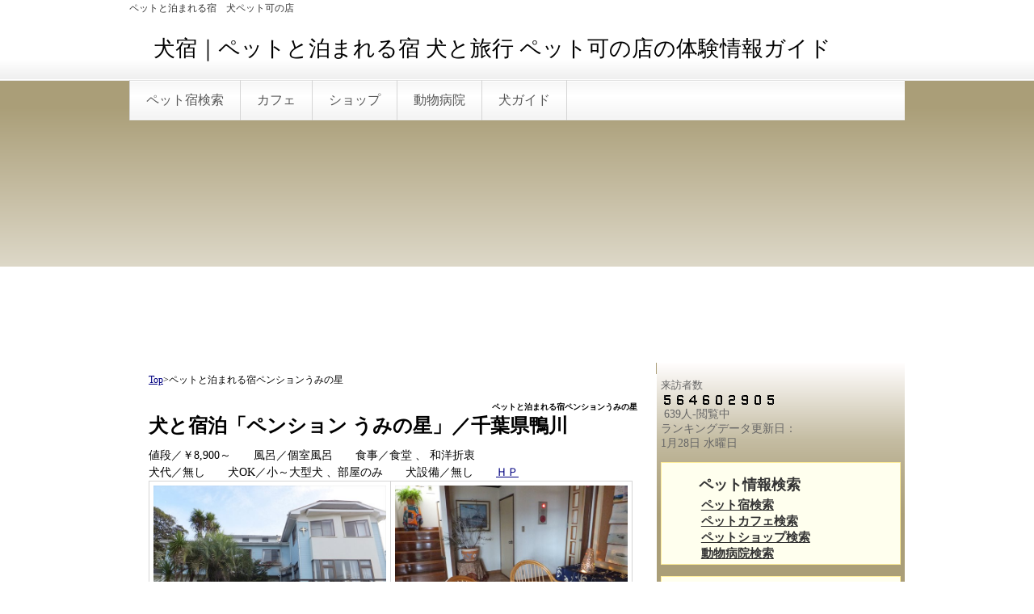

--- FILE ---
content_type: text/html; charset=UTF-8
request_url: https://pets-navi.com/index.php?%E3%83%9A%E3%83%B3%E3%82%B7%E3%83%A7%E3%83%B3%E3%81%86%E3%81%BF%E3%81%AE%E6%98%9F
body_size: 6951
content:
<!DOCTYPE html PUBLIC "-//W3C//DTD XHTML 1.0 Transitional//EN" "http://www.w3.org/TR/xhtml1/DTD/xhtml1-transitional.dtd">
<html xmlns="http://www.w3.org/1999/xhtml" xml:lang="ja" lang="ja">
<head>
 <meta http-equiv="content-type" content="text/html; charset=UTF-8" />
 <title>ペットと泊まれる宿ペンションうみの星</title>
 <meta http-equiv="content-style-type" content="text/css" />
 <meta name="keywords" content="ペット,犬,宿,旅行,カフェ,レストラン,観光" />
 <meta name="description" content="ペットと泊まれる宿情報　ペット同伴旅行の観光と犬と宿泊した宿、ペット可のレストランやカフェの体験情報サイト。" />
 <meta http-equiv="Content-Script-Type" content="text/javascript" />
 <meta http-equiv="imagetoolbar" content="no" />
 <link rel="alternate" type="application/rss+xml" title="RSS" href="https://pets-navi.com/index.php?cmd=rss" />
  <link rel="stylesheet" media="screen" href="skin/hokukenstyle/gra_gold/main.css?1742424847" type="text/css" charset="Shift_JIS" /> 
 <link rel="stylesheet" media="print" href="skin/hokukenstyle/gra_gold/main_print.css" type="text/css" charset="Shift_JIS" />  <script type="text/javascript" src="js/jquery.js"></script> <meta name="google-site-verification" content="d3BgNNlmcVOjHFO_fztLNZEnNT1wQNp4T0xL1cn5SMQ" />

<script data-ad-client="ca-pub-9375760869430233" async src="https://pagead2.googlesyndication.com/pagead/js/adsbygoogle.js"></script>

<link rel="icon" href="https://www.pets-navi.com/image/favicon3.ico"><script type="text/javascript"><!--
function external_link(){
	var host_Name = location.hostname+'';
	var host_Check;
	var link_Href;
	
	host_Name = host_Name.replace(new RegExp('^www.'), '');
	var reg = new RegExp('^(www.|)'+host_Name);
	
	for(var i=0; i < document.links.length; ++i)
	{
		link_Href = document.links[i].host;
		target = document.links[i].getAttribute('data-target');
		host_Check = link_Href.indexOf(host_Name,0);
		
		if( target == 'nowin' ) {
		    //do nothing
		}
		else if( target != null ) {
			document.links[i].target=target;
		}
		else{		
			if( link_Href.match(reg) || link_Href.length == 0 ){
				//do nothing
			}
			else{
				document.links[i].target="_blank";
			}
		}
	}
}
if (window.addEventListener) { //for W3C DOM 
	window.addEventListener("load", external_link, false); 
} else if (window.attachEvent) { //for IE 
	window.attachEvent("onload", external_link); 
} else { 
	window.onload = external_link; 
}
// --></script> <meta name="GENERATOR" content="Quick Homepage Maker v4.91 rev.740 PHP.5.3.29" />
 
<script type="text/javascript" src="js/jquery.dimensions.min.js"></script>
<script type="text/javascript" src="js/jquery.dropshadow.js"></script>
<script type="text/javascript" src="./plugin/lightbox2//js/jquery.lightbox.js"></script>
<link href="./plugin/lightbox2//css/lightbox.css" rel="stylesheet" type="text/css" />
<script type="text/javascript">
$(document).ready(function(){
	$(".lightbox").lightbox();
});
</script>
</head>
<body>
<!-- ◆ Head copy ◆ =====================================================  -->
<div id="headcopy">
<h1>ペットと泊まれる宿　犬ペット可の店</h1>
</div><!-- END: id:headcopy -->
<div id="wrapper"><!-- ■BEGIN id:wrapper -->
<!-- ◆ Header ◆ ========================================================== -->
<div id="header">
<div id="logo_text"><a href="https://pets-navi.com/">犬宿｜ペットと泊まれる宿 犬と旅行 ペット可の店の体験情報ガイド</a></div>
</div>
<!-- ◆ Navigator ◆ ======================================================= -->
<div id="navigator">
	
<!-- SITENAVIGATOR CONTENTS START -->
<ul class="list1" ><li><a href="https://pets-navi.com/index.php?FrontPage" title="FrontPage">ペット宿検索</a></li>
<li><a href="https://pets-navi.com/index.php?%E3%83%9A%E3%83%83%E3%83%88%E3%82%AB%E3%83%95%E3%82%A7%E6%A4%9C%E7%B4%A2" title="ペットカフェ検索">カフェ</a></li>
<li><a href="https://pets-navi.com/index.php?%E3%83%9A%E3%83%83%E3%83%88%E3%82%B7%E3%83%A7%E3%83%83%E3%83%97%E6%A4%9C%E7%B4%A2" title="ペットショップ検索">ショップ</a></li>
<li><a href="https://pets-navi.com/index.php?%E5%8B%95%E7%89%A9%E7%97%85%E9%99%A2%E6%A4%9C%E7%B4%A2" title="動物病院検索">動物病院</a></li>
<li><a href="https://pets-navi.com/index.php?%E7%8A%AC%E3%82%AC%E3%82%A4%E3%83%89" title="犬ガイド">犬ガイド</a></li></ul>

<!-- SITENAVIGATOR CONTENTS END -->
</div>
<!-- ◆ Content ◆ ========================================================= -->
<div id="main"><!-- ■BEGIN id:main -->
<div id="wrap_content"><!-- ■BEGIN id:wrap_content -->
	

	
<div id="content"><!-- ■BEGIN id:content -->
<div style="text-align:left"><p><span style="font-size:12px;display:inline;line-height:130%;text-indent:0px"><a href="https://pets-navi.com/index.php?FrontPage">Top</a>&gt;ペットと泊まれる宿ペンションうみの星</span></p></div>

<h2 class="title">ペットと泊まれる宿ペンションうみの星</h2>
<div id="body"><!-- ■BEGIN id:body -->

<!-- BODYCONTENTS START -->
<h2 id="content_1_0">犬と宿泊「ペンション うみの星」／千葉県鴨川  <a class="anchor" id="la5f63fe" name="la5f63fe"></a></h2>
値段／￥8,900～　　風呂／個室風呂　　食事／食堂 、 和洋折衷<br>犬代／無し　　犬OK／小～大型犬 、部屋のみ　　犬設備／無し　　<a href="http://www.uminohosi.com/" target="_blank" rel="nofollow">ＨＰ</a>
<div class="ie5" ><table class="style_table" cellspacing="1" border="0"><tbody><tr><td class="style_td" style="text-align:center;"><a href="swfu/d/DSCF1153.jpg" title="外観" class="lightbox" rel="group"><img src="swfu/d/DSCF1153.jpg" alt="外観" title="外観" width="288" height="192"   /></a><br class="spacer" />外観</td><td class="style_td" style="text-align:center;"><a href="swfu/d/DSCF1146.jpg" title="エントランス" class="lightbox" rel="group"><img src="swfu/d/DSCF1146.jpg" alt="エントランス" title="エントランス" width="288" height="192"   /></a><br class="spacer" />エントランス</td></tr></tbody></table></div>
<div align="center"><iframe width="100%" height="349" src="https://www.youtube.com/embed/iBHk5LRPqtE?hl=ja&fs=1" frameborder="0" allowfullscreen></iframe></div>
<div class="ie5" ><table class="style_table" cellspacing="1" border="0"><tbody><tr><td class="style_td" style="text-align:center;"><a href="swfu/d/DSCF1143.jpg" title="ペット可の部屋" class="lightbox" rel="group"><img src="swfu/d/DSCF1143.jpg" alt="ペット可の部屋" title="ペット可の部屋" width="288" height="192"   /></a><br class="spacer" />ペット泊まれる部屋</td><td class="style_td" style="text-align:center;"><a href="swfu/d/DSCF1176.jpg" title="ペット可の部屋" class="lightbox" rel="group"><img src="swfu/d/DSCF1176.jpg" alt="ペット可の部屋" title="ペット可の部屋" width="288" height="192"   /></a><br class="spacer" />ペット泊まれる部屋</td></tr></tbody></table></div>
<div align="center"><iframe width="100%" height="349" src="https://www.youtube.com/embed/rTq0ntIJxGU?hl=ja&fs=1" frameborder="0" allowfullscreen></iframe></div>
<div class="ie5" ><table class="style_table" cellspacing="1" border="0"><tbody><tr><td class="style_td" style="text-align:center;"><a href="swfu/d/DSCF1145.jpg" title="部屋からの景色" class="lightbox" rel="group"><img src="swfu/d/DSCF1145.jpg" alt="部屋からの景色" title="部屋からの景色" width="288" height="192"   /></a><br class="spacer" />部屋からの景色</td><td class="style_td" style="text-align:center;"><a href="swfu/d/DSCF1148.jpg" title="食堂" class="lightbox" rel="group"><img src="swfu/d/DSCF1148.jpg" alt="食堂" title="食堂" width="288" height="192"   /></a><br class="spacer" />食堂</td></tr><tr><td class="style_td" style="text-align:center;"><a href="swfu/d/DSCF1149.jpg" title="風呂" class="lightbox" rel="group"><img src="swfu/d/DSCF1149.jpg" alt="風呂" title="風呂" width="288" height="192"   /></a><br class="spacer" />風呂</td><td class="style_td" style="text-align:center;"><a href="swfu/d/DSCF1159.jpg" title="風呂" class="lightbox" rel="group"><img src="swfu/d/DSCF1159.jpg" alt="風呂" title="風呂" width="288" height="192"   /></a><br class="spacer" />風呂</td></tr><tr><td class="style_td" style="text-align:center;"><a href="swfu/d/DSCF1160.jpg" title="夕食" class="lightbox" rel="group"><img src="swfu/d/DSCF1160.jpg" alt="夕食" title="夕食" width="288" height="192"   /></a><br class="spacer" />夕食</td><td class="style_td" style="text-align:center;"><a href="swfu/d/DSCF1165.jpg" title="夕食" class="lightbox" rel="group"><img src="swfu/d/DSCF1165.jpg" alt="夕食" title="夕食" width="288" height="192"   /></a><br class="spacer" />夕食</td></tr><tr><td class="style_td" style="text-align:center;"><a href="swfu/d/DSCF1171.jpg" title="朝食" class="lightbox" rel="group"><img src="swfu/d/DSCF1171.jpg" alt="朝食" title="朝食" width="288" height="192"   /></a><br class="spacer" />朝食</td><td class="style_td" style="text-align:center;"><a href="swfu/d/DSCF1174.jpg" title="朝食" class="lightbox" rel="group"><img src="swfu/d/DSCF1174.jpg" alt="朝食" title="朝食" width="288" height="192"   /></a><br class="spacer" />朝食</td></tr></tbody></table></div>
<div align="center"><iframe width="100%" height="349" src="https://www.youtube.com/embed/N8UA7vY7g3k?hl=ja&fs=1" frameborder="0" allowfullscreen></iframe></div>
<div class="ie5" ><table class="style_table" cellspacing="1" border="0"><tbody><tr><td class="style_td" style="text-align:center;"><a href="swfu/d/DSCF1166.jpg" title="宿の周辺" class="lightbox" rel="group"><img src="swfu/d/DSCF1166.jpg" alt="宿の周辺" title="宿の周辺" width="288" height="192"   /></a><br class="spacer" />宿の周辺</td><td class="style_td" style="text-align:center;"><a href="swfu/d/DSCF1167.jpg" title="宿の周辺" class="lightbox" rel="group"><img src="swfu/d/DSCF1167.jpg" alt="宿の周辺" title="宿の周辺" width="288" height="192"   /></a><br class="spacer" />宿の周辺</td></tr><tr><td class="style_td" style="text-align:center;"><a href="swfu/d/DSCF1180.jpg" title="看板犬ルパンくん" class="lightbox" rel="group"><img src="swfu/d/DSCF1180.jpg" alt="看板犬ルパンくん" title="看板犬ルパンくん" width="288" height="192"   /></a><br class="spacer" />看板犬ルパンくん</td><td class="style_td" style="text-align:center;"><a href="swfu/d/DSCF1181.jpg" title="看板犬ルパンくん" class="lightbox" rel="group"><img src="swfu/d/DSCF1181.jpg" alt="看板犬ルパンくん" title="看板犬ルパンくん" width="288" height="192"   /></a><br class="spacer" />看板犬ルパンくん</td></tr><tr><td class="style_td" style="text-align:center;"><a href="swfu/d/DSCF1178.jpg" title="看板犬ルパンくん" class="lightbox" rel="group"><img src="swfu/d/DSCF1178.jpg" alt="看板犬ルパンくん" title="看板犬ルパンくん" width="288" height="192"   /></a><br class="spacer" />看板犬ルパンくん</td><td class="style_td" style="text-align:center;"><a href="swfu/d/DSCF1179.jpg" title="看板犬ルパンくん" class="lightbox" rel="group"><img src="swfu/d/DSCF1179.jpg" alt="看板犬ルパンくん" title="看板犬ルパンくん" width="288" height="192"   /></a><br class="spacer" />看板犬ルパンくん</td></tr></tbody></table></div>
<p><br class="spacer" /></p>

<h3 id="content_1_1">ペットと宿泊のガイド犬評価  <a class="anchor" id="dc3df824" name="dc3df824"></a></h3>
<div align="center"><IFRAME src="https://pets-navi.com/pet/graph/examples/uminohosi-y.html" scrolling="NO" frameborder="0" width="410" height="360" marginheight="0" marginwidth="0"></IFRAME></div>
<p><br class="spacer" /></p>

<h3 id="content_1_2">ペット可宿のガイド犬情報  <a class="anchor" id="m1c2ca46" name="m1c2ca46"></a></h3>
<p>目の前に広がる太海海岸の波の音が心地よく、ビーチの目の前で周りに民宿が多い中、建物は手入れがきちんとされておりキレイな宿です。ただ、お部屋に洗面がないのが不便です。食事は民宿料理ともペンションの料理ともどことなく違い、家庭料理という感じです。知人から毎年大量にいただく保存の難しいいちじくに苦労をしているという、デザートのいちじくのコンポートは最高でした。<br />
開放的な海岸での小散歩のあと、明るく気さくなママとのおしゃべりに花を咲かせ、ゆっくりとした時間を過ごすことができます。<br />
里子で来たというルパンくんは、近づくとお腹を見せて甘えてくれます。</p>
<div style="text-align:right"><p>2011年9月</p></div>

<!-- BODYCONTENTS END -->
</div><!-- □END id:body -->
	

	
<!-- summary start -->







<!-- summary end --><div style="text-align:left"><p><span style="font-size:12px;display:inline;line-height:130%;text-indent:0px"><a href="https://pets-navi.com/index.php?FrontPage">Top</a>&gt;ペットと泊まれる宿ペンションうみの星</span></p></div>

</div><!-- □END id:content -->
</div><!-- □ END id:wrap_content -->
<!-- ◆sidebar◆ ========================================================== -->
<div id="wrap_sidebar"><!-- ■BEGIN id:wrap_sidebar -->
<div id="sidebar">
<!-- ■BEGIN id:menubar -->
<div id="menubar" class="bar">

<!-- MENUBAR CONTENTS START -->
<p><font size="-1">来訪者数</font><br><script type="text/javascript"><!--ref1=escape(document.referrer);ref2="";for(i=0;i<ref1.length;i++){a=ref1.charAt(i);ref2 +=(a == "+") ? "%2B" : a;}document.write('<img src="https://www.pets-navi.com/cgi/gif_counter/count.cgi?' + ref2 + ' alt="CGIs" "border="0"></a>');// --></script><br><script language="JavaScript" type="text/javascript"><!--document.write("<img src='https://www.pets-navi.com/cgi/stay/stay.cgi' width=0 height=0 border=0>");--></script> <script language="JavaScript" src="https://www.pets-navi.com/cgi/stay/stay.jsd" type="text/javascript"></script> <script language="JavaScript" type="text/javascript"><!--document.write(staycount);--></script>人-閲覧中<br>ランキングデータ更新日：<BR><script language="JavaScript">                                                                                                                                                                                                                                                                                                                <!--myTbl     = new Array("日","月","火","水","木","金","土");myD       = new Date();myYear    = myD.getYear();myYear4   = (myYear < 2000) ? myYear+1900 : myYear;myMonth   = myD.getMonth() + 1;myDate    = myD.getDate();myDay     = myD.getDay();myHours   = myD.getHours();myMinutes = myD.getMinutes();mySeconds = myD.getSeconds();myMess1   =myMonth + "月" + myDate + "日";myMess2   = myTbl[myDay] + "曜日";myMess    = myMess1 + " " + myMess2 + " ";document.write( myMess );// -->               </script>
<div class="ie5s"><div style="border:solid 1px #fe9;background-color:#ffe;max-width:auto;width:auto;text-align:left;padding:0 1.5em;margin:1em auto;" ><h2 id="content_4_0">ペット情報検索</h2>

<h3 id="content_4_1"><a href="https://pets-navi.com/index.php?FrontPage" title="FrontPage">ペット宿検索</a></h3>

<h3 id="content_4_2"><a href="https://pets-navi.com/index.php?%E3%83%9A%E3%83%83%E3%83%88%E3%82%AB%E3%83%95%E3%82%A7%E6%A4%9C%E7%B4%A2" title="ペットカフェ検索">ペットカフェ検索</a></h3>

<h3 id="content_4_3"><a href="https://pets-navi.com/index.php?%E3%83%9A%E3%83%83%E3%83%88%E3%82%B7%E3%83%A7%E3%83%83%E3%83%97%E6%A4%9C%E7%B4%A2" title="ペットショップ検索">ペットショップ検索</a></h3>

<h3 id="content_4_4"><a href="https://pets-navi.com/index.php?%E5%8B%95%E7%89%A9%E7%97%85%E9%99%A2%E6%A4%9C%E7%B4%A2" title="動物病院検索">動物病院検索</a></h3>
</div></div>
<div class="ie5s"><div style="border:solid 1px #fe9;background-color:#ffe;max-width:auto;width:auto;text-align:left;padding:0 1.5em;margin:1em auto;" ><h2 id="content_5_0">ペット体験情報</h2>

<h3 id="content_5_1"><a href="https://pets-navi.com/index.php?%E3%83%9A%E3%83%83%E3%83%88%E5%8F%AF%E3%81%AE%E5%AE%BF" title="ペット可の宿">ペットと泊まれる宿</a></h3>

<h3 id="content_5_2"><a href="https://pets-navi.com/index.php?%E3%83%9A%E3%83%83%E3%83%88%E5%8F%AF%E3%81%AE%E3%83%AC%E3%82%B9%E3%83%88%E3%83%A9%E3%83%B3" title="ペット可のレストラン">ペットとレストラン</a></h3>

<h3 id="content_5_3"><a href="https://pets-navi.com/index.php?%E3%83%9A%E3%83%83%E3%83%88%E3%81%A8%E6%97%85%E8%A1%8C%E8%A6%B3%E5%85%89" title="ペットと旅行観光">犬と旅行観光</a></h3>

<h3 id="content_5_4"><a href="https://pets-navi.com/index.php?%E3%83%9A%E3%83%83%E3%83%88%E3%81%A8%E5%85%AC%E5%9C%92" title="ペットと公園">犬と公園散歩</a></h3>
</div></div>
<div class="ie5s"><div style="border:solid 1px #fe9;background-color:#ffe;max-width:auto;width:auto;text-align:left;padding:0 1.5em;margin:1em auto;" ><h2 id="content_6_0">ペット情報募集</h2>

<h3 id="content_6_1"><a href="https://pets-navi.com/index.php?%E3%83%9A%E3%83%83%E3%83%88%E3%81%AE%E5%BA%97%E3%82%84%E5%AE%BF%E3%81%AE%E5%8F%A3%E3%82%B3%E3%83%9F%E6%8A%95%E7%A8%BF" title="ペットの店や宿の口コミ投稿">店や宿の口コミ投稿</a></h3>

<h3 id="content_6_2"><!--autolink--><a href="https://pets-navi.com/index.php?%E8%87%AA%E6%85%A2%E3%81%AE%E3%83%9A%E3%83%83%E3%83%88%E6%8A%95%E7%A8%BF" title="自慢のペット投稿">自慢のペット投稿</a><!--/autolink--></h3>
</div></div>
<div class="ie5s"><div style="border:solid 1px #fe9;background-color:#ffe;max-width:auto;width:auto;text-align:left;padding:0 1.5em;margin:1em auto;" ><h2 id="content_7_0">口コミペット情報</h2>

<h3 id="content_7_1"><a href="https://pets-navi.com/index.php?%E5%AE%BF%E3%81%AE%E5%8F%A3%E3%82%B3%E3%83%9F" title="宿の口コミ">ペット可宿の口コミ</a></h3>

<h3 id="content_7_2"><a href="https://pets-navi.com/index.php?%E9%A3%B2%E9%A3%9F%E5%BA%97%E3%81%AE%E5%8F%A3%E3%82%B3%E3%83%9F" title="飲食店の口コミ">犬可飲食店の口コミ</a></h3>

<h3 id="content_7_3"><a href="https://pets-navi.com/index.php?%E5%8F%AF%E6%84%9B%E3%81%84%E3%83%9A%E3%83%83%E3%83%88%E6%8A%95%E7%A8%BF" title="可愛いペット投稿">可愛いペットの投稿</a></h3>
</div></div>
<div class="ie5s"><div style="border:solid 1px #fe9;background-color:#ffe;max-width:auto;width:auto;text-align:left;padding:0 1.5em;margin:1em auto;" ><h2 id="content_8_0">ペットのお役立ち</h2>

<h3 id="content_8_1"><a href="https://pets-navi.com/index.php?%E7%8A%AC%E3%81%AE%E9%A3%9F%E4%BA%8B" title="犬の食事">犬の食事</a></h3>

<h3 id="content_8_2"><a href="https://pets-navi.com/index.php?%E6%97%85%E3%81%AE%E7%9F%A5%E8%AD%98" title="旅の知識">旅の準備</a></h3>

<h3 id="content_8_3"><a href="https://pets-navi.com/index.php?%E7%8A%AC%E3%81%AE%E6%B0%97%E6%8C%81%E3%81%A1" title="犬の気持ち">犬の気持ち</a></h3>
</div></div>
<h5>人気の40件</h5><div><ul class="popular_list">
 <li><a href="https://pets-navi.com/index.php?FrontPage" title="FrontPage">トップページ<span class="counter">(63511)</span></a></li>
 <li><a href="https://pets-navi.com/index.php?%E3%83%9A%E3%83%83%E3%83%88%E3%81%AE%E5%BA%97%E3%82%84%E5%AE%BF%E3%81%AE%E5%8F%A3%E3%82%B3%E3%83%9F%E6%8A%95%E7%A8%BF" title="ペットの店や宿の口コミ投稿">ペットの店や宿の口コミ投稿<span class="counter">(27336)</span></a></li>
 <li><a href="https://pets-navi.com/index.php?%E8%91%9B%E8%A5%BF%E8%87%A8%E6%B5%B7%E5%85%AC%E5%9C%92" title="葛西臨海公園">葛西臨海公園<span class="counter">(14595)</span></a></li>
 <li><a href="https://pets-navi.com/index.php?%E3%83%9A%E3%83%83%E3%83%88%E5%8F%AF%E3%81%AE%E3%83%AC%E3%82%B9%E3%83%88%E3%83%A9%E3%83%B3" title="ペット可のレストラン">ペット可のレストラン・カフェ<span class="counter">(13128)</span></a></li>
 <li><a href="https://pets-navi.com/index.php?%E7%86%8A%E9%87%8E%E5%8F%A4%E9%81%93" title="熊野古道">熊野古道<span class="counter">(8893)</span></a></li>
 <li><a href="https://pets-navi.com/index.php?%E6%97%A5%E5%8E%9F%E9%8D%BE%E4%B9%B3%E6%B4%9E" title="日原鍾乳洞">日原鍾乳洞<span class="counter">(8213)</span></a></li>
 <li><a href="https://pets-navi.com/index.php?%E5%A4%A9%E9%BE%8D%E8%8D%98" title="天龍荘">天龍荘<span class="counter">(7529)</span></a></li>
 <li><a href="https://pets-navi.com/index.php?%E6%97%85%E7%B1%A0%E4%B8%80%E7%95%AA" title="旅籠一番">旅籠一番<span class="counter">(7246)</span></a></li>
 <li><a href="https://pets-navi.com/index.php?%E5%A4%AA%E9%99%BD%E3%81%AE%E9%87%8C" title="太陽の里">太陽の里<span class="counter">(6849)</span></a></li>
 <li><a href="https://pets-navi.com/index.php?%E6%B8%85%E6%B4%A5%E5%B3%A1%E6%B8%93%E8%B0%B7" title="清津峡渓谷">清津峡渓谷<span class="counter">(6292)</span></a></li>
 <li><a href="https://pets-navi.com/index.php?%E3%83%9A%E3%83%83%E3%83%88%E3%81%A8%E6%97%85%E8%A1%8C%E8%A6%B3%E5%85%89%2F%E5%8C%97%E6%B5%B7%E9%81%93%E3%83%BB%E6%9D%B1%E5%8C%97" title="ペットと旅行観光/北海道・東北">ペットと旅行観光/北海道・東北<span class="counter">(6218)</span></a></li>
 <li><a href="https://pets-navi.com/index.php?%E5%90%89%E9%87%8E%E5%B1%B1" title="吉野山">吉野山<span class="counter">(6050)</span></a></li>
 <li><a href="https://pets-navi.com/index.php?%E3%83%9A%E3%83%83%E3%83%88%E3%81%A8%E3%83%AC%E3%82%B9%E3%83%88%E3%83%A9%E3%83%B3%E7%8A%AC%E3%81%A8%E3%82%AB%E3%83%95%E3%82%A7%E9%96%A2%E6%9D%B1" title="ペットとレストラン犬とカフェ関東">ペットとレストラン犬とカフェ関東<span class="counter">(5992)</span></a></li>
 <li><a href="https://pets-navi.com/index.php?%E3%83%95%E3%82%A3%E3%83%BC%E3%83%89" title="フィード">フィード<span class="counter">(5870)</span></a></li>
 <li><a href="https://pets-navi.com/index.php?%E3%83%B4%E3%82%A3%E3%83%A9%E5%B1%B1%E9%AD%9A%E4%BA%AD" title="ヴィラ山魚亭">ヴィラ山魚亭<span class="counter">(5846)</span></a></li>
 <li><a href="https://pets-navi.com/index.php?%E3%83%9A%E3%83%83%E3%83%88%E3%81%A8%E3%83%AC%E3%82%B9%E3%83%88%E3%83%A9%E3%83%B3%E7%8A%AC%E3%82%AB%E3%83%95%E3%82%A7%E6%9D%B1%E4%BA%AC%E5%9F%8E%E5%8D%97" title="ペットとレストラン犬カフェ東京城南">ペットとレストラン犬カフェ東京城南<span class="counter">(5765)</span></a></li>
 <li><a href="https://pets-navi.com/index.php?%E5%85%83%E6%B9%AF%E8%88%98" title="元湯舘">元湯舘<span class="counter">(5741)</span></a></li>
 <li><a href="https://pets-navi.com/index.php?%E7%B6%B2%E4%BB%A3%E8%A6%B3%E5%85%89%E3%83%9B%E3%83%86%E3%83%AB" title="網代観光ホテル">網代観光ホテル<span class="counter">(5618)</span></a></li>
 <li><a href="https://pets-navi.com/index.php?%E3%83%9A%E3%83%83%E3%83%88%E3%81%A8%E3%83%AC%E3%82%B9%E3%83%88%E3%83%A9%E3%83%B3%E7%8A%AC%E3%81%A8%E3%82%AB%E3%83%95%E3%82%A7%E5%85%A8%E5%9B%BD" title="ペットとレストラン犬とカフェ全国">ペットとレストラン犬とカフェ全国<span class="counter">(5608)</span></a></li>
 <li><a href="https://pets-navi.com/index.php?%E7%9C%9F%E9%B6%B4%E5%8D%8A%E5%B3%B6" title="真鶴半島">真鶴半島<span class="counter">(5555)</span></a></li>
 <li><a href="https://pets-navi.com/index.php?%E3%83%9A%E3%83%83%E3%83%88%E5%AE%BF%E3%81%AB%E9%96%A2%E3%81%99%E3%82%8B%E5%8B%95%E7%94%BB" title="ペット宿に関する動画">ペット宿に関する動画<span class="counter">(5523)</span></a></li>
 <li><a href="https://pets-navi.com/index.php?%E5%B1%B1%E5%B4%8E%E5%B1%8B%E6%97%85%E9%A4%A8" title="山崎屋旅館">山崎屋旅館<span class="counter">(5518)</span></a></li>
 <li><a href="https://pets-navi.com/index.php?%E5%92%8C%E6%AD%8C%E5%B1%B1%E5%9F%8E" title="和歌山城">和歌山城<span class="counter">(5441)</span></a></li>
 <li><a href="https://pets-navi.com/index.php?%E9%89%84%E9%89%B1%E6%B3%89%E6%9C%AC%E9%A4%A8" title="鉄鉱泉本館">鉄鉱泉本館<span class="counter">(5422)</span></a></li>
 <li><a href="https://pets-navi.com/index.php?%E5%8D%97%E7%B4%80%E7%99%BD%E6%B5%9C" title="南紀白浜">南紀白浜<span class="counter">(5412)</span></a></li>
 <li><a href="https://pets-navi.com/index.php?%E5%85%AB%E7%8E%8B%E5%AD%90%E8%BE%B2%E5%9C%92" title="八王子農園">八王子農園<span class="counter">(5376)</span></a></li>
 <li><a href="https://pets-navi.com/index.php?%E3%83%9A%E3%83%83%E3%83%88%E3%81%A8%E6%B3%8A%E3%81%BE%E3%82%8C%E3%82%8B%E5%AE%BF%2F%E4%B9%9D%E5%B7%9E%E3%83%BB%E5%9B%9B%E5%9B%BD" title="ペットと泊まれる宿/九州・四国">ペットと泊まれる宿/九州・四国<span class="counter">(5343)</span></a></li>
 <li><a href="https://pets-navi.com/index.php?%E6%9D%BE%E6%9C%AC%E5%9F%8E" title="松本城">松本城<span class="counter">(5295)</span></a></li>
 <li><a href="https://pets-navi.com/index.php?%E4%B8%B8%E4%BA%80%2F%E5%9D%82%E5%87%BA" title="丸亀/坂出">丸亀/坂出<span class="counter">(5283)</span></a></li>
 <li><a href="https://pets-navi.com/index.php?%E8%94%B5%E7%8E%8B%E9%85%AA%E8%BE%B2%E3%82%BB%E3%83%B3%E3%82%BF%E3%83%BC" title="蔵王酪農センター">蔵王酪農センター<span class="counter">(5218)</span></a></li>
 <li><a href="https://pets-navi.com/index.php?%E3%82%AA%E3%83%BC%E3%83%99%E3%83%AB%E3%82%B8%E3%83%A5%E3%83%BB%E3%82%BB%E3%83%A9%E3%83%B4%E3%82%A3" title="オーベルジュ・セラヴィ">オーベルジュ・セラヴィ<span class="counter">(5209)</span></a></li>
 <li><a href="https://pets-navi.com/index.php?%E3%82%8F%E3%82%89%E3%81%B9%E5%94%84%E3%81%AE%E5%AE%BF%20%E6%B9%AF%E3%81%AE%E5%8E%9F" title="わらべ唄の宿 湯の原">わらべ唄の宿 湯の原<span class="counter">(5160)</span></a></li>
 <li><a href="https://pets-navi.com/index.php?%E8%8D%89%E6%B4%A5%E7%99%BD%E6%A0%B9%E5%B1%B1" title="草津白根山">草津白根山<span class="counter">(5140)</span></a></li>
 <li><a href="https://pets-navi.com/index.php?%E3%83%9A%E3%83%83%E3%83%88%E3%81%A8%E5%85%AC%E5%9C%92%2F%E6%9D%B1%E4%BA%AC%E5%9F%8E%E5%8C%97" title="ペットと公園/東京城北">ペットと公園/東京城北<span class="counter">(5092)</span></a></li>
 <li><a href="https://pets-navi.com/index.php?%E4%B8%B9%E6%B2%A2%E5%A4%A7%E5%B1%B1" title="丹沢大山">丹沢大山<span class="counter">(5035)</span></a></li>
 <li><a href="https://pets-navi.com/index.php?%E5%8B%87%E5%B1%8B%E5%88%A5%E9%A4%A8" title="勇屋別館">勇屋別館<span class="counter">(4985)</span></a></li>
 <li><a href="https://pets-navi.com/index.php?%E5%AF%8C%E5%B2%B3%E9%A2%A8%E7%A9%B4" title="富岳風穴">富岳風穴<span class="counter">(4913)</span></a></li>
 <li><a href="https://pets-navi.com/index.php?%E5%BF%8D%E9%87%8E%E5%85%AB%E6%B5%B7" title="忍野八海">忍野八海<span class="counter">(4883)</span></a></li>
 <li><a href="https://pets-navi.com/index.php?%E8%93%BC%E7%A7%91%E8%A6%AA%E6%B9%AF%E6%B8%A9%E6%B3%89" title="蓼科親湯温泉">蓼科親湯温泉<span class="counter">(4842)</span></a></li>
 <li><a href="https://pets-navi.com/index.php?%E6%B8%9A%E9%A4%A8" title="渚館">渚館<span class="counter">(4791)</span></a></li>
</ul>
</div>
<div id="searchmenu">
<h2>検索</h2>
<form action="https://pets-navi.com/index.php" method="get">
<div style="text-align:center">
	<input type="hidden" name="cmd" value="search" />
	<input type="hidden" name="encode_hint" value="ぷ" />
	<input type="text" name="word" value="" tabindex="1" accesskey="k" style="width:120px" />
	<input type="submit" value="検索" tabindex="2" accesskey="s" /><br />
	<input type="radio" name="type" value="AND" checked="checked" id="and_search" tabindex="3" accesskey="a" /><label for="and_search">AND検索</label>
  <input type="radio" name="type" value="OR" id="or_search" tabindex="3" accesskey="o" /><label for="or_search">OR検索</label>
</div>
</form>
</div>

<!-- MENUBAR CONTENTS END -->

</div>
<!-- □END id:menubar --></div><!-- □END id:sidebar -->
</div><!-- □END id:wrap_sidebar -->
<div id="main_dummy" style="clear:both;"></div>
</div><!-- □END id:main -->
<!-- ◆ navigator2 ◆ ========================================================== -->
<div id="navigator2"><!-- ■BEGIN id:navigator2 -->
	
<!-- SITENAVIGATOR2 CONTENTS START -->
<p><a href="#navigator">↑ページのトップへ</a> /  <a href="https://pets-navi.com/index.php?%E6%9C%80%E6%96%B0%2F%E6%9B%B4%E6%96%B0%E3%82%B3%E3%83%B3%E3%83%86%E3%83%B3%E3%83%84" title="最新/更新コンテンツ">更新情報</a> / <!--autolink--><a href="https://pets-navi.com/index.php?%E4%BA%BA%E6%B0%97%E3%82%B3%E3%83%B3%E3%83%86%E3%83%B3%E3%83%84" title="人気コンテンツ">人気コンテンツ</a><!--/autolink--> / <!--autolink--><a href="https://pets-navi.com/index.php?%E6%8E%B2%E8%BC%89%E6%96%B9%E6%B3%95" title="掲載方法">掲載方法</a><!--/autolink--> / <a href="https://pets-navi.com/index.php?%E5%BA%83%E5%91%8A%E5%8B%9F%E9%9B%86" title="広告募集">広告掲載</a> / <a href="https://pets-navi.com/index.php?facebook" title="facebook">facebook</a> /  <a href="https://pets-navi.com/index.php?twitter" title="twitter">twitter</a> /<a href="https://pets-navi.com/index.php?%E3%83%95%E3%82%A3%E3%83%BC%E3%83%89" title="フィード">ブログ</a> / <a href="https://www.instagram.com/pet_navi/?hl=ja">インスタグラム</a></p>
<div style="width:290px;float:left;text-align:left;margin-left:30px;"><h2 id="content_11_0">ペット可宿の情報なら</h2>
<p><a href="http://www.pets-navi.com/index.php?%E7%8A%AC%E3%82%AC%E3%82%A4%E3%83%89">犬とペット可宿の体験情報ガイド</a><br />
<a href="http://www.pets-navi.com/index.php?%E3%83%9A%E3%83%83%E3%83%88%E5%8F%AF%E3%81%AE%E5%AE%BF">ペット可の宿</a></p>
</div>
<div style="width:290px;float:left;text-align:left;margin-left:30px"><h2 id="content_12_0">その他</h2>
<p><a href="http://www.pets-navi.com/index.php?%E4%BA%BA%E6%B0%97%E3%82%B3%E3%83%B3%E3%83%86%E3%83%B3%E3%83%84">人気コンテンツ</a><br />
<a href="http://www.pets-navi.com/index.php?%E3%83%9A%E3%83%83%E3%83%88%E5%AE%BF%E3%81%AB%E9%96%A2%E3%81%99%E3%82%8B%E5%8B%95%E7%94%BB">ペット宿に関する動画</a></p>
</div>
<p><br class="spacer" /><a href="https://pets-navi.com/index.php?%E9%81%8B%E5%96%B6%E4%BC%9A%E7%A4%BE" title="運営会社"><img src="swfu/d/banar.gif" alt="株式会社チェリオ" title="株式会社チェリオ"   style="max-width:100%;" /></a><br />
<!--autolink--><a href="https://pets-navi.com/index.php?%E9%81%8B%E5%96%B6%E4%BC%9A%E7%A4%BE" title="運営会社">運営会社</a><!--/autolink--></p>
<p><span style="font-size:12px;color:gray;" >a:3286 t:1 y:1</span></p>
<a href="https://twitter.com/share" class="twitter-share-button" data-count="horizontal" data-lang="ja" data-url="https://pets-navi.com/index.php?go=CmfLzv">Tweet</a>

<!-- SITENAVIGATOR2 CONTENTS END -->
</div><!-- □END id:navigator2 -->
<!-- ◆ Footer ◆ ========================================================== -->
<div id="footer"><!-- ■BEGIN id:footer -->
<div id="copyright"><!-- ■BEGIN id:copyright -->
<p> Copyright &copy; 2026 <a href=""></a> All Rights Reserved.<br />
 ，</p>
</div><!-- □END id:copyright -->
<!-- ◆ Toobar ◆ ========================================================== -->
</div><!-- □END id:footer -->
<!-- ◆ END ◆ ============================================================= -->
</div><!-- □END id:wrapper -->
<!-- ■　QHM copy right■ ============================================== -->
<div id="licence">
<!-- ■　W3C ロゴ■ ============================================== -->
<p style="text-align:right; margin-top:5px;">
    <a href="https://pets-navi.com/index.php?cmd=rss&amp;ver=1.0"><img src="image/rss.png" width="36" height="14" alt="最新の更新 RSS" title="最新の更新 RSS" /></a>&nbsp; 
    <a href="http://validator.w3.org/check?uri=referer"><img
        src="image/valid-xhtml10.png"
        alt="Valid XHTML 1.0 Transitional" height="31" width="88" /></a>
</p>
</div>
<!-- ■　アクセスタグ■ ============================================== -->
<script type="text/javascript" src="//platform.twitter.com/widgets.js" charset="utf-8"></script></body>
</html>


--- FILE ---
content_type: text/html
request_url: https://pets-navi.com/pet/graph/examples/uminohosi-y.html
body_size: 964
content:
<!DOCTYPE html PUBLIC "-//W3C//DTD XHTML 1.0 Transitional//EN" "http://www.w3.org/TR/xhtml1/DTD/xhtml1-transitional.dtd">
<!--
	Copyright 2007-2009 futomi  http://www.html5.jp/

	Licensed under the Apache License, Version 2.0 (the "License");
	you may not use this file except in compliance with the License.
	You may obtain a copy of the License at

	  http://www.apache.org/licenses/LICENSE-2.0

	Unless required by applicable law or agreed to in writing, software
	distributed under the License is distributed on an "AS IS" BASIS,
	WITHOUT WARRANTIES OR CONDITIONS OF ANY KIND, either express or implied.
	See the License for the specific language governing permissions and
	limitations under the License.
-->
<html xmlns="http://www.w3.org/1999/xhtml" xml:lang="ja" lang="ja">
<head>
<META http-equiv="Content-Type" content="text/html; charset=Shift_JIS">
<meta http-equiv="Content-Language" content="ja" />
<META http-equiv="Content-Style-Type" content="text/css">
<meta http-equiv="Content-Script-Type" content="text/javascript" />
<title>ペット泊まれる宿 ガイド犬口コミ評判評価</title>
<link href="sample_graph_radar.css" type="text/css" rel="stylesheet" />
<script type="text/javascript" src="rendering-mode.js"></script>
<!--[if IE]><script type="text/javascript" src="../html5jp/excanvas/excanvas.js"></script><![endif]-->
<script type="text/javascript" src="../html5jp/graph/radar.js"></script>
<script type="text/javascript">
window.onload = function() {
	var rc = new html5jp.graph.radar("sample");
	if( ! rc ) { return; }
	var items = [
		["ペンションうみの星", 3, 2, 3, 3, 0, 3, 5, 3]
	];
	var params = {
		aCap: ["食事の満足度", "風呂設備", "高級感", "犬受け入れ応対", "犬用設備・備品", "部屋の設備", "家庭的", "アメニティ"],
		aMax: 5,
		aMin: 0,
		aLinePositions: [0,1,2,3,4,5]
		};
	rc.draw(items, params);
};
</script>
</head>
<body>
<h1>ペット可の宿 ガイド犬の評価</h1>
<div><canvas width="400" height="300" id="sample"></canvas></div>
<P><BR><BR>
<BR>
<BR>
</P>
<p>rendering mode : <span id="rendering-mode">-</span></p>
</body>
</html>

--- FILE ---
content_type: text/html; charset=utf-8
request_url: https://www.google.com/recaptcha/api2/aframe
body_size: 266
content:
<!DOCTYPE HTML><html><head><meta http-equiv="content-type" content="text/html; charset=UTF-8"></head><body><script nonce="tE6zwWPdvp1WtUkJpI9WHA">/** Anti-fraud and anti-abuse applications only. See google.com/recaptcha */ try{var clients={'sodar':'https://pagead2.googlesyndication.com/pagead/sodar?'};window.addEventListener("message",function(a){try{if(a.source===window.parent){var b=JSON.parse(a.data);var c=clients[b['id']];if(c){var d=document.createElement('img');d.src=c+b['params']+'&rc='+(localStorage.getItem("rc::a")?sessionStorage.getItem("rc::b"):"");window.document.body.appendChild(d);sessionStorage.setItem("rc::e",parseInt(sessionStorage.getItem("rc::e")||0)+1);localStorage.setItem("rc::h",'1769616868088');}}}catch(b){}});window.parent.postMessage("_grecaptcha_ready", "*");}catch(b){}</script></body></html>

--- FILE ---
content_type: text/css
request_url: https://pets-navi.com/pet/graph/examples/sample_graph_radar.css
body_size: 204
content:
body {
	font-family: "繝偵Λ繧ｮ繝手ｧ偵ざ Pro W3", "Hiragino Kaku Gothic Pro", Meiryo, "繝｡繧､繝ｪ繧ｪ", Verdana, Arial, Helvetica, "�ｭ�ｳ �ｰ繧ｴ繧ｷ繝�け", sans-serif;
	font-size: small;
}
h1 {
	font-size: large;
}
h2 {
	font-size: medium;
}
canvas {
	border:1px solid #4c4c4c;
}


--- FILE ---
content_type: application/javascript
request_url: https://pets-navi.com/pet/graph/html5jp/graph/radar.js
body_size: 5115
content:
// Copyright 2007-2009 futomi  http://www.html5.jp/
//
// Licensed under the Apache License, Version 2.0 (the "License");
// you may not use this file except in compliance with the License.
// You may obtain a copy of the License at
//
//   http://www.apache.org/licenses/LICENSE-2.0
//
// Unless required by applicable law or agreed to in writing, software
// distributed under the License is distributed on an "AS IS" BASIS,
// WITHOUT WARRANTIES OR CONDITIONS OF ANY KIND, either express or implied.
// See the License for the specific language governing permissions and
// limitations under the License.
//
// radar.js v1.0.2

if( typeof html5jp == 'undefined' ) {
	html5jp = new Object();
}
if( typeof html5jp.graph == 'undefined' ) {
	html5jp.graph = new Object();
}

/* 笏≫煤笏≫煤笏≫煤笏≫煤笏≫煤笏≫煤笏≫煤笏≫煤笏≫煤笏≫煤笏≫煤笏≫煤笏≫煤笏≫煤笏≫煤笏≫煤笏�
* 繧ｳ繝ｳ繧ｹ繝医Λ繧ｯ繧ｿ
* ---------------------------------------------------------------- */
html5jp.graph.radar = function (id) {
	var elm = document.getElementById(id);
	if(! elm) { return; }
	if( ! elm.nodeName.match(/^CANVAS$/i) ) { return; }
	if( ! elm.parentNode.nodeName.match(/^DIV$/i) ) { return; };
	/* CANVAS隕∫ｴ� */
	if ( ! elm.getContext ){ return; }
	this.canvas = elm;
	/* 2D 繧ｳ繝ｳ繝�け繧ｹ繝医�逕滓� */
	this.ctx = this.canvas.getContext('2d');
	this.canvas.style.margin = "0";
	this.canvas.parentNode.style.position = "relative";
	this.canvas.parentNode.style.padding = "0";
	/* CANVAS隕∫ｴ�縺ｮ隕ｪ隕∫ｴ�縺ｨ縺ｪ繧汽IV隕∫ｴ�縺ｮ蟷�→鬮倥＆繧偵そ繝�ヨ */
	this.canvas.parentNode.style.width = this.canvas.width + "px";
	this.canvas.parentNode.style.height = this.canvas.height + "px";
};
/* 笏≫煤笏≫煤笏≫煤笏≫煤笏≫煤笏≫煤笏≫煤笏≫煤笏≫煤笏≫煤笏≫煤笏≫煤笏≫煤笏≫煤笏≫煤笏≫煤笏�
* 謠冗判
* ---------------------------------------------------------------- */
html5jp.graph.radar.prototype.draw = function(items, inparams) {
	if( ! this.ctx ) {return;}
	/* 繝代Λ繝｡繝ｼ繧ｿ縺ｮ蛻晄悄蛹� */
	var params = {
		aCap: [],
		aCapColor: "#000000",
		aCapFontSize: "12px",
		aCapFontFamily: "Arial,sans-serif",
		aMax: null,
		aMin: 0,
		backgroundColor: "#ffffff",
		cBackgroundColor: "#eeeeee",
		cBackgroundGradation: true,
		chartShape: "polygon",
		faceColors: null,
		_faceColors: ["rgb(24,41,206)", "rgb(198,0,148)", "rgb(214,0,0)", "rgb(255,156,0)", "rgb(33,156,0)", "rgb(33,41,107)", "rgb(115,0,90)", "rgb(132,0,0)", "rgb(165,99,0)", "rgb(24,123,0)"],
		faceAlpha: 0.1,
		borderAlpha: 0.5,
		borderWidth: 1,
		axisColor: "#aaaaaa",
		axisWidth: 1,
		aLinePositions: "auto",
		aLineWidth: 1,
		aLineColor: "#cccccc",
		sLabel: true,
		sLabelColor: "#000000",
		sLabelFontSize: "10px",
		sLabelFontFamily: "Arial,sans-serif",
		legend: true,
		legendFontSize: "12px",
		legendFontFamily: "Arial,sans-serif",
		legendColor: "#000000"
	};
	if( inparams && typeof(inparams) == 'object' ) {
		for( var key in inparams ) {
			if( key.match(/^_/) ) { continue; }
			params[key] = inparams[key];
		}
	}
	if( params.faceColors != null && params.faceColors.length > 0 ) {
		for( var i=0; i<params._faceColors.length; i++ ) {
			var c = params.faceColors[i];
			var co = this._csscolor2rgb(c);
			if( co == null ) {
				params.faceColors[i] = params._faceColors[i];
			} else {
				params.faceColors[i] = c;
			}
		}
	} else {
		params.faceColors = params._faceColors;
	}
	this.params = params;
	/* CANVAS縺ｮ閭梧勹繧貞｡励ｋ */
	if( params.backgroundColor ) {
		this.ctx.beginPath();
		this.ctx.fillStyle = params.backgroundColor;
		this.ctx.fillRect(0, 0, this.canvas.width, this.canvas.height);
	}
	/* CANVAS隕∫ｴ�縺ｮ讓ｪ蟷�′邵ｦ蟷��1.5蛟肴悴貅縲√∪縺溘�邵ｦ蟷�′200譛ｪ貅縺ｧ縺ゅｌ縺ｰ蜃｡萓九�蠑ｷ蛻ｶ逧�↓髱櫁｡ｨ遉ｺ */
	if(this.canvas.width / this.canvas.height < 1.5 || this.canvas.height < 200) {
		params.legend == false;
	}
	/* CANVAS隕∫ｴ�縺ｮ蠎ｧ讓� */
	var canvas_pos = this._getElementAbsPos(this.canvas);
	/* 繝√Ε繝ｼ繝医�荳ｭ蠢�ｺｧ讓吶→蜊雁ｾ� */
	var cpos = {
		x: this.canvas.width / 2,
		y: this.canvas.height / 2,
		r: Math.min(this.canvas.width, this.canvas.height) * 0.75 / 2
	};
	if(params.legend == true) {
		cpos.r = Math.min(this.canvas.width, this.canvas.height) * 0.7 / 2
		cpos.x = this.canvas.height * 0.1 + cpos.r;
	}
	/* 鬆�岼縺ｮ謨ｰ�域怙螟ｧ10蛟具ｼ� */
	var item_num = items.length;
	if(item_num > 10) { item_num = 10; }
	params.itemNum = item_num;
	/* 謖�ｨ吶�譛螟ｧ謨ｰ繧堤ｮ怜��亥､夊ｧ貞ｽ｢縺ｮ隗呈焚�� 譛蟆�3隗偵�譛螟ｧ24隗� */
	var angle_num = 0;
	for(var i=0; i<items.length; i++) {
		var n = items[i].length;
		if(angle_num <= n - 1) {
			angle_num = n - 1;
		}
	}
	if(angle_num < 3) {
		angle_num = 3;
	} else if(angle_num > 24) {
		angle_num = 24;
	}
	params.angleNum = angle_num;
	/* 蜷�ｻｸ縺ｮ隗貞ｺｦ�医Λ繧ｸ繧｢繝ｳ�峨ｒ邂怜��亥承譁ｹ蜷代ｒ0蠎ｦ縺ｨ縺怜渚譎りｨ亥屓繧翫�隗貞ｺｦ�� */
	var axis_angles = [Math.PI/2];
	for(var i=1; i<angle_num; i++) {
		axis_angles.push( Math.PI / 2 - Math.PI * 2 * i / angle_num );
	}
	/* 繝√Ε繝ｼ繝医�蠖｢迥ｶ繧呈緒逕ｻ */
	this._draw_chart_shape(params, cpos, axis_angles);
	/* 蜈ｨ鬆�岼縺ｮ譛螟ｧ蛟､繝ｻ譛蟆丞､縺ｨ鬆�岼謨ｰ繧堤ｮ怜� */
	var max_v = null;
	var min_v = null;
	var max_n = 0;
	for(var i=0; i<item_num; i++) {
		var n = items[i].length;
		for(var j=1; j<n; j++) {
			var v = items[i][j];
			if( isNaN(v) ) {
				throw new Error('Item data is invalid. : ' + n);
			}
			if(max_v == null) {
				max_v = v;
			} else if(v >= max_v) {
				max_v = v;
			}
			if(min_v == null) {
				min_v = v;
			} else if(v <= min_v) {
				min_v = v;
			}
		}
		if(n - 1 >= max_n) {
			max_n = n - 1;
		}
	}
	if( typeof(params.aMin) != "number" ) {
		params.aMin = 0;
	}
	if( typeof(params.aMax) != "number" ) {
		params.aMax = max_v;
	}
	/* 陬懷勧邱壹�菴咲ｽｮ繧定�蜍慕ｮ怜� */
	if( typeof(params.aLinePositions) == "string" && params.aLinePositions == "auto" ) {
		params.aLinePositions = this._aline_positions_auto_calc(params.aMin, params.aMax);
	}
	/* 陬懷勧邱壹ｒ謠冗判 */
	this._draw_aline(params, cpos, axis_angles);
	/* 霆ｸ繧呈緒逕ｻ */
	this._draw_axis(params, cpos, axis_angles);
	/* 繧ｹ繧ｱ繝ｼ繝ｫ繝ｩ繝吶Ν繧呈緒逕ｻ */
	this._draw_scale_label(params, cpos);
	/* 蜷���岼縺ｮ繝�ヵ繧ｩ繝ｫ繝郁牡繧貞ｮ夂ｾｩ */
	/* 繝√Ε繝ｼ繝医ｒ謠丞� */
	for(var i=0; i<items.length; i++) {
		this._draw_radar_chart(params, cpos, axis_angles, items[i], params.faceColors[i]);
	}
	/* 繧ｭ繝｣繝励す繝ｧ繝ｳ繧呈緒逕ｻ */
	this._draw_caption(params, cpos, axis_angles);
	/* 蜃｡萓九ｒ謠冗判 */
	this._draw_legend(items, params, cpos);
};

/* 笏≫煤笏≫煤笏≫煤笏≫煤笏≫煤笏≫煤笏≫煤笏≫煤笏≫煤笏≫煤笏≫煤笏≫煤笏≫煤笏≫煤笏≫煤笏≫煤笏�
* 莉･荳九∝�驛ｨ髢｢謨ｰ
* 笏笏笏笏笏笏笏笏笏笏笏笏笏笏笏笏笏笏笏笏笏笏笏笏笏笏笏笏笏笏笏笏 */

/* ------------------------------------------------------------------
陬懷勧邱壹�菴咲ｽｮ繧定�蜍慕ｮ怜�
* ---------------------------------------------------------------- */
html5jp.graph.radar.prototype._aline_positions_auto_calc = function(min, max) {
	var range = max - min;
	var power10 = Math.floor( Math.log(range) / Math.log(10) );
	var unit = Math.pow( 10,  power10);
	if( (Math.log(range) / Math.log(10)) % 1 == 0 ) {
		unit = unit / 10;
	}
	var keta_age = 1;
	if(unit < 1) {
		keta_age += Math.abs(power10);
	}
	var p = Math.pow(10, keta_age);
	range = range * p;
	unit = unit * p;
	min = min * p;
	max = max * p;
	var array = [min];
	var unum = range / unit;
	if( unum > 5 ) {
		unit = unit * 2;
	} else if( unum <= 2 ) {
		unit = unit * 3 / 10
	}
	var i = 1;
	while(min+unit*i<=max) {
		array.push(min+unit*i);
		i++;
	}
	for(var i=0; i<array.length; i++) {
		array[i] = array[i] / p;
	}
	return array;
};
/* ------------------------------------------------------------------
蜃｡萓九ｒ謠冗判
* ---------------------------------------------------------------- */
html5jp.graph.radar.prototype._draw_legend = function(items, params, cpos) {
	if(params.legend != true) { return; }
	/* DIV隕∫ｴ�繧剃ｻｮ縺ｫ謖ｿ蜈･縺励※縺ｿ縺ｦ鬮倥＆繧定ｪｿ縺ｹ繧�(1陦悟�縺ｮ鬮倥＆) */
	var s = this._getTextBoxSize('縺５EST', params.legendFontSize, params.legendFontFamily);
	/* 蜃｡萓九�蜷�ｨｮ蠎ｧ讓吶ｒ邂怜� */
	var lpos = {
		x: Math.round( cpos.x + cpos.r + this.canvas.width * 0.15 ),
		y: Math.round( ( this.canvas.height - ( s.h * params.itemNum + s.h * 0.2 * (params.itemNum - 1) ) ) / 2 ),
		h: s.h
	};
	lpos.cx = lpos.x + Math.round( lpos.h * 1.5 ); // 譁�ｭ苓｡ｨ遉ｺ髢句ｧ倶ｽ咲ｽｮ(x蠎ｧ讓�)
	lpos.cw = this.canvas.width - lpos.cx;         // 譁�ｭ苓｡ｨ遉ｺ蟷�
	/* 謠冗判 */
	for(var i=0; i<params.itemNum; i++) {
		/* 譁�ｭ� */
		this._drawText(lpos.cx, lpos.y, items[i][0], params.legendFontSize, params.legendFontFamily, params.legendColor);
		/* 險伜捷�郁レ譎ｯ�� */
		this._make_path_legend_mark(lpos.x, lpos.y, s.h, s.h);
		this.ctx.fillStyle = params.cBackgroundColor;
		this.ctx.fill();
		/* 險伜捷�亥｡励ｊ�� */
		//this._make_path_legend_mark(lpos.x, lpos.y, s.h, s.h);
		this.ctx.fillStyle = params.faceColors[i];
		this.ctx.globalAlpha = params.faceAlpha;
		this.ctx.fill();
		/* 譫�邱� */
		//this._make_path_legend_mark(lpos.x, lpos.y, s.h, s.h);
		this.ctx.strokeStyle = params.faceColors[i];
		this.ctx.globalAlpha = params.borderAlpha;
		this.ctx.stroke();
		/* */
		lpos.y = lpos.y + lpos.h * 1.2;
	}
};
html5jp.graph.radar.prototype._make_path_legend_mark = function(x,y,w,h) {
	this.ctx.beginPath();
	this.ctx.moveTo(x, y);
	this.ctx.lineTo(x+w, y);
	this.ctx.lineTo(x+w, y+h);
	this.ctx.lineTo(x, y+h);
	this.ctx.closePath();
};
/* ------------------------------------------------------------------
繧ｭ繝｣繝励す繝ｧ繝ｳ繧呈緒逕ｻ
* ---------------------------------------------------------------- */
html5jp.graph.radar.prototype._draw_caption = function(params, cpos, axis_angles) {
	if( typeof(params.aCap) != "object" || params.aCap.length < 1 ) { return; }
	var n = params.aCap.length;
	if(n > params.angleNum) { n = params.angleNum; }
	for(var i=0; i<n; i++) {
		var text = params.aCap[i];
		/* 繝�く繧ｹ繝磯�伜沺縺ｮ繧ｵ繧､繧ｺ繧堤ｮ怜� */
		var s = this._getTextBoxSize(text, params.aCapFontSize, params.aCapFontFamily);
		/* 繝�く繧ｹ繝医ｒ謠冗判縺吶∋縺榊ｷｦ荳顔ｫｯ縺ｮ蠎ｧ讓吶ｒ邂怜� */
		var ang = axis_angles[i];
		var x = cpos.x + cpos.r * 1.15 * Math.cos(ang) - s.w / 2;
		var y = cpos.y - cpos.r * 1.15 * Math.sin(ang) - s.h / 2;
		if( x < this.canvas.width * 0.02 ) { x = this.canvas.width * 0.02; }
		if( x + s.w > this.canvas.width * 0.98 ) { x = this.canvas.width * 0.98 - s.w; }
		if( y < this.canvas.height * 0.02 ) { y = this.canvas.height * 0.02; }
		if( y + s.h > this.canvas.height * 0.98 ) { y = this.canvas.height * 0.98 - s.h; }
		x = Math.round(x);
		y = Math.round(y);
		/* 繝�く繧ｹ繝医ｒ謠冗判 */
		this._drawText(x, y, text, params.aCapFontSize, params.aCapFontFamily, params.aCapColor);
	}
};
/* ------------------------------------------------------------------
繧ｹ繧ｱ繝ｼ繝ｫ繝ｩ繝吶Ν繧呈緒逕ｻ
* ---------------------------------------------------------------- */
html5jp.graph.radar.prototype._draw_scale_label = function(params, cpos) {
	if( params.sLabel != true) { return; }
	if( typeof(params.aLinePositions) != "object" || params.aLinePositions.length < 1 ) { return; }
	for(var i=0; i<params.aLinePositions.length; i++) {
		if( typeof(params.aLinePositions[i]) != "number" ) { continue; }
		if( params.aLinePositions[i] < params.aMin ) { continue; }
		var text = params.aLinePositions[i].toString();
		/* 繝�く繧ｹ繝磯�伜沺縺ｮ繧ｵ繧､繧ｺ繧堤ｮ怜� */
		var s = this._getTextBoxSize(text, params.sLabelFontSize, params.sLabelFontFamily);
		/* 繝�く繧ｹ繝医ｒ謠冗判縺吶∋縺榊ｷｦ荳顔ｫｯ縺ｮ蠎ｧ讓吶ｒ邂怜� */
		var x = Math.round( cpos.x - s.w - 3 );
		var y = Math.round( cpos.y - ( ( params.aLinePositions[i] - params.aMin ) * cpos.r / ( params.aMax - params.aMin ) ) - ( s.h / 2 ) );
		/* 繝�く繧ｹ繝医ｒ謠冗判 */
		this._drawText(x, y, text, params.sLabelFontSize, params.sLabelFontFamily, params.sLabelColor);
	}
};
/* ------------------------------------------------------------------
繝√Ε繝ｼ繝医ｒ謠冗判
* ---------------------------------------------------------------- */
html5jp.graph.radar.prototype._draw_radar_chart = function(params, cpos, axis_angles, values, color) {
	/* 繝√Ε繝ｼ繝磯擇繧貞｡励ｊ縺､縺ｶ縺� */
	this._make_path_for_radar_chart(params, cpos, axis_angles, values);
	this.ctx.globalAlpha = params.faceAlpha;
	this.ctx.fillStyle = color;
	this.ctx.fill();
	/* 繝√Ε繝ｼ繝亥｢�阜邱壹ｒ蠑輔￥ */
	//this._make_path_for_radar_chart(params, cpos, axis_angles, values);
	this.ctx.globalAlpha = params.borderAlpha;
	this.ctx.lineWidth = params.borderWidth;
	this.ctx.strokeStyle = color;
	this.ctx.stroke();
	/* this.ctx.globalAlpha 縺ｮ蛟､繧貞�譛溷､縺ｫ謌ｻ縺� */
	this.ctx.globalAlpha = 1;
};
html5jp.graph.radar.prototype._make_path_for_radar_chart = function(params, cpos, axis_angles, values) {
	var r0 = 0;
	if( typeof(values[1]) == "number" ) {
		r0 = cpos.r * (values[1] - params.aMin ) / (params.aMax - params.aMin);
		if( r0 < 0 ) { r0 = 0; }
	}
	this.ctx.beginPath();
	this.ctx.moveTo( Math.round( cpos.x + r0 * Math.cos(axis_angles[0]) ), Math.round( cpos.y - r0 * Math.sin(axis_angles[0]) ) );
	for(var i=1; i<axis_angles.length; i++) {
		var r = 0;
		if( typeof(values[i+1]) == "number" ) {
			r = cpos.r * ( values[i+1] - params.aMin ) / (params.aMax - params.aMin);
			if( r < 0 ) { r = 0; }
		}
		this.ctx.lineTo( Math.round( cpos.x + r * Math.cos(axis_angles[i]) ), Math.round( cpos.y - r * Math.sin(axis_angles[i]) ) );
	}
	this.ctx.closePath();
};
/* ------------------------------------------------------------------
霆ｸ繧呈緒逕ｻ
* ---------------------------------------------------------------- */
html5jp.graph.radar.prototype._draw_axis = function(params, cpos, axis_angles) {
	if( typeof(params.axisWidth) != "number" || params.axisWidth <= 0 ) {
		return;
	}
	for(var i=0; i<axis_angles.length; i++) {
		this.ctx.beginPath();
		this.ctx.lineWidth = params.axisWidth;
		this.ctx.strokeStyle = params.axisColor;
		this.ctx.moveTo(cpos.x, cpos.y);
		this.ctx.lineTo( Math.round( cpos.x + cpos.r * Math.cos(axis_angles[i]) ), Math.round( cpos.y - cpos.r * Math.sin(axis_angles[i]) ) );
		this.ctx.stroke();
	}
};
/* ------------------------------------------------------------------
陬懷勧邱壹ｒ謠冗判
* ---------------------------------------------------------------- */
html5jp.graph.radar.prototype._draw_aline = function(params, cpos, axis_angles) {
	if( typeof(params.aLineWidth) != "number" || params.aLineWidth <= 0 ) {
		return;
	}
	if( typeof(params.aLinePositions) != "object" || params.aLinePositions.length < 1 ) {
		return;
	}
	for(var i=0; i<params.aLinePositions.length; i++) {
		if(params.aLinePositions[i] < params.aMin) { continue; }
		var r = cpos.r * ( params.aLinePositions[i] - params.aMin ) / (params.aMax - params.aMin);
		if( r <= 0 ) { continue; }
		this.ctx.beginPath();
		this.ctx.lineWidth = params.aLineWidth;
		this.ctx.strokeStyle = params.aLineColor;
		if(params.chartShape == "polygon") {
			this.ctx.moveTo( Math.round( cpos.x + r * Math.cos(axis_angles[0]) ), Math.round( cpos.y - r * Math.sin(axis_angles[0]) ) );
			for(var j=1; j<axis_angles.length; j++) {
				this.ctx.lineTo( Math.round( cpos.x + r * Math.cos(axis_angles[j]) ), Math.round( cpos.y - r * Math.sin(axis_angles[j]) ) );
			}
			this.ctx.closePath();
		} else if(params.chartShape == "circle") {
			this.ctx.arc(cpos.x, cpos.y, r, 0, Math.PI*2, false);
		} else {
			throw new Error('Option parameter [chartChape] is invalid. : ' + params.chartShape);
		}
		this.ctx.stroke();
	}
};
/* ------------------------------------------------------------------
繝√Ε繝ｼ繝医�蠖｢迥ｶ繧呈緒逕ｻ
* ---------------------------------------------------------------- */
html5jp.graph.radar.prototype._draw_chart_shape = function(params, cpos, axis_angles) {
	/* 繝√Ε繝ｼ繝亥ｽ｢迥ｶ縺ｮ蝪励ｊ */
	this._make_path_chart_shape(params, cpos, axis_angles);
	this.ctx.fillStyle = params.cBackgroundColor;
	this.ctx.fill();
	/* 繝√Ε繝ｼ繝亥ｽ｢迥ｶ縺ｮ繧ｰ繝ｩ繝��繧ｷ繝ｧ繝ｳ */
	if( params.cBackgroundGradation == true && ! document.uniqueID ) {
		this._make_path_chart_shape(params, cpos, axis_angles);
		var radgrad = this.ctx.createRadialGradient(cpos.x,cpos.y,0,cpos.x,cpos.y,cpos.r);
		radgrad.addColorStop(0, "rgba(0,0,0,0)");
		radgrad.addColorStop(0.8, "rgba(0,0,0,0.01)");
		radgrad.addColorStop(1, "rgba(0,0,0,0.1)");
		this.ctx.fillStyle = radgrad;
		this.ctx.fill();
	}
};
html5jp.graph.radar.prototype._make_path_chart_shape = function(params, cpos, axis_angles) {
	this.ctx.beginPath();
	if(params.chartShape == "circle") {
		this.ctx.arc(cpos.x, cpos.y, cpos.r, 0, Math.PI*2, false);
	} else if(params.chartShape == "polygon") {
		this.ctx.moveTo(cpos.x, cpos.y-cpos.r);
		for(var i=0; i<axis_angles.length; i++) {
			var edge_x = Math.round( cpos.x + cpos.r * Math.cos(axis_angles[i]) );
			var edge_y = Math.round( cpos.y - cpos.r * Math.sin(axis_angles[i]) );
			this.ctx.lineTo(edge_x, edge_y);
		}
		this.ctx.closePath();
	} else {
		throw new Error('Option parameter [chartChape] is invalid. : ' + params.chartShape);
	}
};
/* ------------------------------------------------------------------
譁�ｭ怜�繧呈緒逕ｻ
* ---------------------------------------------------------------- */
html5jp.graph.radar.prototype._drawText = function(x, y, text, font_size, font_family, color) {
	var div = document.createElement('DIV');
	div.appendChild( document.createTextNode(text) );
	div.style.fontSize = font_size;
	div.style.fontFamily = font_family;
	div.style.color = color;
	div.style.margin = "0";
	div.style.padding = "0";
	div.style.position = "absolute";
	div.style.left = x.toString() + "px";
	div.style.top = y.toString() + "px";
	this.canvas.parentNode.appendChild(div);
}
/* ------------------------------------------------------------------
譁�ｭ怜�陦ｨ遉ｺ鬆伜沺縺ｮ繧ｵ繧､繧ｺ繧貞叙蠕�
* ---------------------------------------------------------------- */
html5jp.graph.radar.prototype._getTextBoxSize = function(text, font_size, font_family) {
	var tmpdiv = document.createElement('DIV');
	tmpdiv.appendChild( document.createTextNode(text) );
	tmpdiv.style.fontSize = font_size;
	tmpdiv.style.fontFamily = font_family;
	tmpdiv.style.margin = "0";
	tmpdiv.style.padding = "0";
	tmpdiv.style.visible = "hidden";
	tmpdiv.style.position = "absolute";
	tmpdiv.style.left = "0px";
	tmpdiv.style.top = "0px";
	this.canvas.parentNode.appendChild(tmpdiv);
	var o = {
		w: tmpdiv.offsetWidth,
		h: tmpdiv.offsetHeight
	};
	tmpdiv.parentNode.removeChild(tmpdiv);
	return o;
}
/* ------------------------------------------------------------------
繝悶Λ繧ｦ繧ｶ繝ｼ陦ｨ遉ｺ鬆伜沺蟾ｦ荳顔ｫｯ繧貞渕轤ｹ縺ｨ縺吶ｋ蠎ｧ讓咏ｳｻ縺ｫ縺翫￠繧菊lm縺ｮ蟾ｦ荳顔ｫｯ縺ｮ蠎ｧ讓�
* ---------------------------------------------------------------- */
html5jp.graph.radar.prototype._getElementAbsPos = function(elm) {
	var obj = new Object();
	obj.x = elm.offsetLeft;
	obj.y = elm.offsetTop;
	while(elm.offsetParent) {
		elm = elm.offsetParent;
		obj.x += elm.offsetLeft;
		obj.y += elm.offsetTop;
	}
	return obj;
};
/* ------------------------------------------------------------------
* CSS濶ｲ譁�ｭ怜�繧坦GB縺ｫ螟画鋤
* ---------------------------------------------------------------- */
html5jp.graph.radar.prototype._csscolor2rgb = function (c) {
	if( ! c ) { return null; }
	var color_map = {
		black: "#000000",
		gray: "#808080",
		silver: "#c0c0c0",
		white: "#ffffff",
		maroon: "#800000",
		red: "#ff0000",
		purple: "#800080",
		fuchsia: "#ff00ff",
		green: "#008000",
		lime: "#00FF00",
		olive: "#808000",
		yellow: "#FFFF00",
		navy: "#000080",
		blue: "#0000FF",
		teal: "#008080",
		aqua: "#00FFFF"
	};
	c = c.toLowerCase();
	var o = new Object();
	if( c.match(/^[a-zA-Z]+$/) && color_map[c] ) {
		c = color_map[c];
	}
	var m = null;
	if( m = c.match(/^\#([a-f\d]{2})([a-f\d]{2})([a-f\d]{2})$/i) ) {
		o.r = parseInt(m[1], 16);
		o.g = parseInt(m[2], 16);
		o.b = parseInt(m[3], 16);
	} else if( m = c.match(/^\#([a-f\d]{1})([a-f\d]{1})([a-f\d]{1})$/i) ) {
		o.r = parseInt(m[1]+"0", 16);
		o.g = parseInt(m[2]+"0", 16);
		o.b = parseInt(m[3]+"0", 16);
	} else if( m = c.match(/^rgba*\(\s*(\d+),\s*(\d+),\s*(\d+)/i) ) {
		o.r = m[1];
		o.g = m[2];
		o.b = m[3];
	} else if( m = c.match(/^rgba*\(\s*(\d+)\%,\s*(\d+)\%,\s*(\d+)\%/i) ) {
		o.r = Math.round(m[1] * 255 / 100);
		o.g = Math.round(m[2] * 255 / 100);
		o.b = Math.round(m[3] * 255 / 100);
	} else {
		return null;
	}
	return o;
};



--- FILE ---
content_type: application/javascript
request_url: https://pets-navi.com/pet/graph/examples/rendering-mode.js
body_size: 402
content:
(function () {

addEventListener(window, "load", print_rendering_mode);

function print_rendering_mode() {
	var mode = "";
	if( document.documentMode === undefined ) {
		if(document.compatMode == "CSS1Compat") {
			mode = "Standards-compliance mode";
		} else {
			mode = "Quirks mode";
		}
	} else {
		if(document.documentMode == 5) {
			mode = "IE Quirks mode";
		} else if(document.documentMode == 7) {
			mode = "IE7 Standards-compliance mode";
		} else if(document.documentMode == 8) {
			mode = "IE8 Standards-compliance mode";
		} else {
			mode = "unknown";
		}
	}
	document.getElementById("rendering-mode").innerHTML = mode;
}

function addEventListener(elm, type, func) {
	if(! elm) { return false; }
	if(elm.addEventListener) {
		elm.addEventListener(type, func, false);
	} else if(elm.attachEvent) {
		/* thanks to http://ejohn.org/projects/flexible-javascript-events/ */
		elm['e'+type+func] = func;
		elm[type+func] = function(){elm['e'+type+func]( window.event );}
		elm.attachEvent( 'on'+type, elm[type+func] );
	} else {
		return false;
	}
	return true;
}

})();
